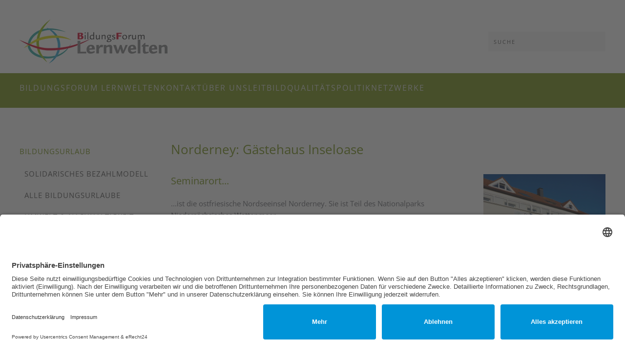

--- FILE ---
content_type: text/html; charset=utf-8
request_url: https://bf-bonn.de/index.php/bildungsurlaub/kommunikation/inseloase-norderney/view-map.html
body_size: 7412
content:
<!DOCTYPE html>
<html lang="de-de" dir="ltr">
    <head>
        <meta name="viewport" content="width=device-width, initial-scale=1">
        <link rel="icon" href="/images/favicon.png" sizes="any">
                <link rel="apple-touch-icon" href="/images/apple-touch-icon.png">
        <meta charset="utf-8">
	<meta name="description" content="Das Bildungsforum Lernwelten Bonn bietet u.a. Deutschkurse, BAMF-Integratiosnkurse, Bildungsurlaube sowie Beratung für Menschen mit und ohne Migrationsgeschichte.">
	<meta name="generator" content="Joomla! - Open Source Content Management">
	<title>Bildungsurlaube: Rhetorik &amp; Kommunikation</title>
	<link href="https://bf-bonn.de/index.php/component/finder/search.opensearch?Itemid=101" rel="search" title="OpenSearch BF Bonn" type="application/opensearchdescription+xml">
<link href="/media/com_eventbooking/assets/css/font-awesome.min.css?1ad103" rel="stylesheet">
	<link href="/media/com_eventbooking/assets/css/style.min.css?5.4.0" rel="stylesheet">
	<link href="/media/com_eventbooking/assets/css/themes/default.css?5.4.0" rel="stylesheet">
	<link href="/media/com_eventbooking/assets/css/custom.css?1729758166" rel="stylesheet">
	<link href="/media/com_eventbooking/assets/js/leaflet/leaflet.css?1ad103" rel="stylesheet">
	<link href="/media/vendor/joomla-custom-elements/css/joomla-alert.min.css?0.4.1" rel="stylesheet">
	<link href="/media/system/css/joomla-fontawesome.min.css?4.5.33" rel="preload" as="style" onload="this.onload=null;this.rel='stylesheet'">
	<link href="/templates/yootheme/css/theme.12.css?1767782834" rel="stylesheet">
	<link href="/templates/yootheme/css/theme.update.css?4.5.33" rel="stylesheet">
	<link href="/templates/yootheme/vendor/assets/leaflet/leaflet/dist/leaflet.css?4.5.33" rel="preload" as="style" onload="this.onload=null;this.rel='stylesheet'">
	<link href="/media/plg_system_jcepro/site/css/content.min.css?86aa0286b6232c4a5b58f892ce080277" rel="stylesheet">
<script type="application/json" class="joomla-script-options new">{"lat":"53.705580","long":"7.152656","zoomLevel":16,"rootUri":"","popupContent":"<h4>Norderney: Gästehaus Inseloase<\/h4><p>Marienstraße, Norderney, 26548 Niedersachsen, Deutschland<\/p>","joomla.jtext":{"JLIB_JS_AJAX_ERROR_OTHER":"Beim Abrufen von JSON-Daten wurde ein HTTP-Statuscode %s zurückgegeben.","JLIB_JS_AJAX_ERROR_PARSE":"Ein Parsing-Fehler trat bei der Verarbeitung der folgenden JSON-Daten auf:<br><code style='color:inherit;white-space:pre-wrap;padding:0;margin:0;border:0;background:inherit;'>%s<\/code>","ERROR":"Fehler","MESSAGE":"Nachricht","NOTICE":"Hinweis","WARNING":"Warnung","JCLOSE":"Schließen","JOK":"OK","JOPEN":"Öffnen"},"finder-search":{"url":"\/index.php\/component\/finder\/?task=suggestions.suggest&amp;format=json&amp;tmpl=component&amp;Itemid=101"},"system.paths":{"root":"","rootFull":"https:\/\/bf-bonn.de\/","base":"","baseFull":"https:\/\/bf-bonn.de\/"},"csrf.token":"e95c9b5b5c77236374794f79166fd451"}</script>
	<script src="/media/system/js/core.min.js?a3d8f8"></script>
	<script src="/media/vendor/webcomponentsjs/js/webcomponents-bundle.min.js?2.8.0" nomodule defer></script>
	<script src="/media/com_eventbooking/assets/js/leaflet/leaflet.js?1ad103"></script>
	<script src="/media/com_eventbooking/js/site-map-openstreetmap.min.js?1ad103"></script>
	<script src="/media/system/js/joomla-hidden-mail.min.js?80d9c7" type="module"></script>
	<script src="/media/vendor/awesomplete/js/awesomplete.min.js?1.1.7" defer></script>
	<script src="/media/com_finder/js/finder.min.js?755761" type="module"></script>
	<script src="/media/system/js/messages.min.js?9a4811" type="module"></script>
	<script src="/templates/yootheme/vendor/assets/uikit/dist/js/uikit.min.js?4.5.33"></script>
	<script src="/templates/yootheme/vendor/assets/uikit/dist/js/uikit-icons-fuse.min.js?4.5.33"></script>
	<script src="/templates/yootheme/js/theme.js?4.5.33"></script>
	<script src="/templates/yootheme/vendor/assets/leaflet/leaflet/dist/leaflet.js?4.5.33" defer></script>
	<script src="/templates/yootheme/packages/builder/elements/map/app/map-leaflet.min.js?4.5.33" defer></script>
	<script>window.yootheme ||= {}; var $theme = yootheme.theme = {"i18n":{"close":{"label":"Schlie\u00dfen"},"totop":{"label":"Zur\u00fcck nach oben"},"marker":{"label":"\u00d6ffnen"},"navbarToggleIcon":{"label":"Men\u00fc \u00f6ffnen"},"paginationPrevious":{"label":"Vorherige Seite"},"paginationNext":{"label":"N\u00e4chste Seite"},"searchIcon":{"toggle":"Suche \u00f6ffnen","submit":"Suche ausf\u00fchren"},"slider":{"next":"N\u00e4chste Folie","previous":"Vorherige Folie","slideX":"Folie %s","slideLabel":"%s von %s"},"slideshow":{"next":"N\u00e4chste Folie","previous":"Vorherige Folie","slideX":"Folie %s","slideLabel":"%s von %s"},"lightboxPanel":{"next":"N\u00e4chste Folie","previous":"Vorherige Folie","slideLabel":"%s von %s","close":"Schlie\u00dfen"}}};</script>

    </head>
    <body class="">

        <div class="uk-hidden-visually uk-notification uk-notification-top-left uk-width-auto">
            <div class="uk-notification-message">
                <a href="#tm-main" class="uk-link-reset">Zum Hauptinhalt springen</a>
            </div>
        </div>

        
        
        <div class="tm-page">

                        


<header class="tm-header-mobile uk-hidden@m">


        <div uk-sticky cls-active="uk-navbar-sticky" sel-target=".uk-navbar-container">
    
        <div class="uk-navbar-container">

            <div class="uk-container uk-container-expand">
                <nav class="uk-navbar" uk-navbar="{&quot;align&quot;:&quot;left&quot;,&quot;container&quot;:&quot;.tm-header-mobile &gt; [uk-sticky]&quot;,&quot;boundary&quot;:&quot;.tm-header-mobile .uk-navbar-container&quot;}">

                                        <div class="uk-navbar-left ">

                                                    <a href="https://bf-bonn.de/index.php" aria-label="Zurück zur Startseite" class="uk-logo uk-navbar-item">
    <picture>
<source type="image/webp" srcset="/templates/yootheme/cache/e5/bildungsforum_lernwelten_bonn-e5f4d551.webp 250w, /templates/yootheme/cache/ee/bildungsforum_lernwelten_bonn-eea77fbe.webp 303w" sizes="(min-width: 250px) 250px">
<img alt loading="eager" src="/templates/yootheme/cache/09/bildungsforum_lernwelten_bonn-09820cf5.png" width="250" height="74">
</picture></a>
                        
                        
                        
                    </div>
                    
                    
                                        <div class="uk-navbar-right">

                                                    
                        
                                                    <a uk-toggle href="#tm-dialog-mobile" class="uk-navbar-toggle">

        
        <div uk-navbar-toggle-icon></div>

        
    </a>
                        
                    </div>
                    
                </nav>
            </div>

        </div>

        </div>
    



        <div id="tm-dialog-mobile" uk-offcanvas="container: true; overlay: true" mode="slide" flip>
        <div class="uk-offcanvas-bar uk-flex uk-flex-column">

                        <button class="uk-offcanvas-close uk-close-large" type="button" uk-close uk-toggle="cls: uk-close-large; mode: media; media: @s"></button>
            
                        <div class="uk-margin-auto-bottom">
                
<div class="uk-grid uk-child-width-1-1" uk-grid>    <div>
<div class="uk-panel" id="module-tm-4">

    
    

    <form id="search-tm-4" action="/index.php/component/finder/search.html?Itemid=101" method="get" role="search" class="uk-search js-finder-searchform uk-search-default uk-width-1-1"><span uk-search-icon></span><input name="q" class="js-finder-search-query uk-search-input" placeholder="Suche" required aria-label="Suche" type="search"><input type="hidden" name="Itemid" value="101"></form>
    

</div>
</div>    <div>
<div class="uk-panel" id="module-menu-dialog-mobile">

    
    
<ul class="uk-nav uk-nav-default">
    
	<li class="item-101 uk-parent"><a href="/index.php">BildungsForum Lernwelten</a>
	<ul class="uk-nav-sub">

		<li class="item-896"><a href="/index.php/beratungsangebote-projekte.html">Beratungsangebote &amp; Projekte</a></li>
		<li class="item-894"><a href="/index.php/bildungsurlaub.html">Bildungsurlaub</a></li>
		<li class="item-895"><a href="/index.php/sprachkurse-deutsch.html">Deutschkurse in Bonn</a></li>
		<li class="item-873"><a href="/index.php/englischkurse.html">Englischkurse</a></li></ul></li>
	<li class="item-127"><a href="/index.php/kontakt-bildungsforum-lernwelten.html">Kontakt</a></li>
	<li class="item-168"><a href="/index.php/bildungsforum-lernwelten-ueber-uns.html">Über uns</a></li>
	<li class="item-134"><a href="/index.php/leitbild-bildungsforum-lernwelten.html">Leitbild</a></li>
	<li class="item-135"><a href="/index.php/qualitaet-bildungsforum-lernwelten.html">Qualitätspolitik</a></li>
	<li class="item-150"><a href="/index.php/netzwerke-bildungsforum-lernwelten.html">Netzwerke</a></li></ul>

</div>
</div>    <div>
<div class="uk-panel" id="module-tm-5">

    
    <ul class="uk-grid uk-flex-inline uk-flex-middle uk-flex-nowrap">                    <li><a href="https://www.instagram.com/bf_bonn/" class="uk-preserve-width uk-icon-link" rel="noreferrer"><span uk-icon="icon: instagram;"></span></a></li>
                    <li><a href="https://www.facebook.com/people/BildungsForum-Lernwelten/100085424442849/" class="uk-preserve-width uk-icon-link" rel="noreferrer"><span uk-icon="icon: facebook;"></span></a></li>
            </ul>
</div>
</div></div>
            </div>
            
            
        </div>
    </div>
    
    
    

</header>


<div class="tm-toolbar tm-toolbar-default uk-visible@m">
    <div class="uk-container uk-flex uk-flex-middle">

        
                <div class="uk-margin-auto-left">
            <div class="uk-grid-medium uk-child-width-auto uk-flex-middle" uk-grid="margin: uk-margin-small-top">
                <div>
<div class="uk-panel" id="module-167">

    
    
<div class="uk-margin-remove-last-child custom" ><script src="https://app.eu.usercentrics.eu/browser-ui/latest/loader.js" async="async" type="text/javascript" id="usercentrics-cmp" data-settings-id="kFCJeTaRz"></script></div>

</div>
</div>
            </div>
        </div>
        
    </div>
</div>

<header class="tm-header uk-visible@m">






        <div class="tm-headerbar-default tm-headerbar tm-headerbar-top">
        <div class="uk-container">

                        <div class="uk-grid uk-grid-medium uk-child-width-auto uk-flex-middle">
                <div class="">
            
                                        <a href="https://bf-bonn.de/index.php" aria-label="Zurück zur Startseite" class="uk-logo">
    <picture>
<source type="image/webp" srcset="/templates/yootheme/cache/5f/bildungsforum_lernwelten_bonn-5f8db106.webp 303w" sizes="(min-width: 303px) 303px">
<img alt loading="eager" src="/templates/yootheme/cache/d0/bildungsforum_lernwelten_bonn-d03bad2c.png" width="303" height="90">
</picture></a>
                    
                            </div>
                <div class="uk-margin-auto-left">

                    
<div class="uk-panel" id="module-tm-3">

    
    

    <form id="search-tm-3" action="/index.php/component/finder/search.html?Itemid=101" method="get" role="search" class="uk-search js-finder-searchform uk-search-navbar"><span uk-search-icon></span><input name="q" class="js-finder-search-query uk-search-input" placeholder="Suche" required aria-label="Suche" type="search"><input type="hidden" name="Itemid" value="101"></form>
    

</div>


                </div>
            </div>
            
        </div>
    </div>
    
    
                <div uk-sticky media="@m" cls-active="uk-navbar-sticky" sel-target=".uk-navbar-container">
        
            <div class="uk-navbar-container uk-navbar-primary">

                <div class="uk-container">
                    <nav class="uk-navbar uk-flex-auto" uk-navbar="{&quot;align&quot;:&quot;left&quot;,&quot;container&quot;:&quot;.tm-header &gt; [uk-sticky]&quot;,&quot;boundary&quot;:&quot;.tm-header .uk-navbar-container&quot;}">

                                                <div class="uk-navbar-left ">

                                                        
<ul class="uk-navbar-nav">
    
	<li class="item-101 uk-parent"><a href="/index.php">BildungsForum Lernwelten</a>
	<div class="uk-drop uk-navbar-dropdown"><div><ul class="uk-nav uk-navbar-dropdown-nav">

		<li class="item-896"><a href="/index.php/beratungsangebote-projekte.html">Beratungsangebote &amp; Projekte</a></li>
		<li class="item-894"><a href="/index.php/bildungsurlaub.html">Bildungsurlaub</a></li>
		<li class="item-895"><a href="/index.php/sprachkurse-deutsch.html">Deutschkurse in Bonn</a></li>
		<li class="item-873"><a href="/index.php/englischkurse.html">Englischkurse</a></li></ul></div></div></li>
	<li class="item-127"><a href="/index.php/kontakt-bildungsforum-lernwelten.html">Kontakt</a></li>
	<li class="item-168"><a href="/index.php/bildungsforum-lernwelten-ueber-uns.html">Über uns</a></li>
	<li class="item-134"><a href="/index.php/leitbild-bildungsforum-lernwelten.html">Leitbild</a></li>
	<li class="item-135"><a href="/index.php/qualitaet-bildungsforum-lernwelten.html">Qualitätspolitik</a></li>
	<li class="item-150"><a href="/index.php/netzwerke-bildungsforum-lernwelten.html">Netzwerke</a></li></ul>

                            
                            
                        </div>
                        
                        
                    </nav>
                </div>

            </div>

                </div>
        
    




</header>

            
            

            <main id="tm-main"  class="tm-main uk-section uk-section-default" uk-height-viewport="expand: true">

                                <div class="uk-container">

                    
                    <div class="uk-grid" uk-grid>
                        <div class="uk-width-expand@m">

                    
                            
                
                <div id="system-message-container" aria-live="polite"></div>

                <div id="eb-event-map-page" class="eb-container">
			<h1 class="eb-page-heading">Norderney: Gästehaus Inseloase</h1>
			<div class="eb-location-description"><h3>Seminarort...<img src="/images/com_eventbooking/galleries/Norderney/Inseloase_Galerie.jpg" alt="Inseloase Galerie" width="250" height="250" style="margin-bottom: 10px; margin-left: 10px; float: right;" /></h3>
<p>...ist die ostfriesische Nordseeinsel Norderney. Sie ist Teil des Nationalparks Niedersächsisches Wattenmeer.</p>
<p>Lesen Sie mehr auf <a href="https://www.norderney.de" target="_blank" rel="noopener">www.norderney.de</a>.</p>
<hr />
<h3>Unterkunft & Verpflegung</h3>
<p>Das um die Jahrhundertwende im Jugendstil erbaute Gästehaus liegt im Grüngürtel der Insel Norderney, ca. 10 Gehminuten vom Strand.</p>
<p>komfortable Einzel- und Doppelzimmer, die teils behindertengerecht ausgestattet sind</p>
<p>alle Zimmer mit eigenem Bad (teilweise zur Alleinnutzung auf dem Flur, Bademantel inklusive), Holzfußböden, Kabel - TV und Telefon<img src="/images/com_eventbooking/galleries/Norderney/Norderney_Dünen_Bewuchs_250_x_100.png" alt="Norderney Dünen Bewuchs 250 x 100" width="250" height="160" style="margin: 10px 0px 10px 10px; float: right;" /></p>
<p>Seminarraum im Haus</p>
<p>Sonnenterasse, Gesellschaftsraum und viele kleine, gemütliche Ecken zum Verweilen</p>
<p>Vollpension (Frühstück, Mittag- und Abendessen in Buffetform)</p>
<p>Besuchen Sie auch die Webseite der Inseloase:&nbsp;<strong><a href="https://www.caritas-norderney.de/gaestehaus-caritas-inseloase" target="_blank" rel="noopener">https://www.caritas-norderney.de/gaestehaus-caritas-inseloase</a></strong></p></div>
			<div id="eb_location_map" style="height:500px; width:100%;"></div>
	</div>


                
                                                </div>

                        
<aside id="tm-sidebar" class="tm-sidebar uk-width-1-4@m uk-flex-first@m">
    
<div class="uk-grid uk-child-width-1-1" uk-grid>    <div>
<div class="uk-panel" id="module-127">

    
    
<ul class="nav-pills uk-nav uk-nav-default">
    
	<li class="item-167 uk-active uk-parent"><a href="/index.php/bildungsurlaub.html">Bildungsurlaub</a>
	<ul class="uk-nav-sub">

		<li class="item-1538"><a href="/index.php/bildungsurlaub/solidarisches-bezahlmodell.html">Solidarisches Bezahlmodell</a></li>
		<li class="item-1828"><a href="/index.php/bildungsurlaub/bildungsurlaube-2026.html" target="_blank">Alle Bildungsurlaube</a></li>
		<li class="item-1215"><a href="/index.php/bildungsurlaub/bildungsurlaub-umwelt.html" target="_blank">Umwelt &amp; Nachhaltigkeit</a></li>
		<li class="item-1216"><a href="/index.php/bildungsurlaub/persoenlichkeit.html" target="_blank">Persönlichkeit</a></li>
		<li class="item-1217"><a href="/index.php/bildungsurlaub/gesundheit.html" target="_blank">Gesundheit</a></li>
		<li class="item-1218 uk-active"><a href="/index.php/bildungsurlaub/kommunikation.html" target="_blank">Kommunikation</a></li>
		<li class="item-1219"><a href="/index.php/bildungsurlaub/englisch.html" target="_blank">Englisch</a></li>
		<li class="item-1282"><a href="/index.php/bildungsurlaub/frauen.html" target="_blank">Für Frauen</a></li>
		<li class="item-1746"><a href="/index.php/bildungsurlaub/maenner.html" target="_blank">Für Männer</a></li>
		<li class="item-1747"><a href="/index.php/bildungsurlaub/bonn.html" target="_blank">Bonn: Ohne Übernachtung</a></li></ul></li></ul>

</div>
</div>    <div>
<div class="uk-panel _well" id="module-107">

    
        <h2>

                Beratung        
        </h2>

    
    
<div class="uk-margin-remove-last-child custom" ><p>Mo. - Fr. 09:30 - 12:30 Uhr<br />Bitte sprechen Sie für den Rückrufservice auf die Mailbox.</p>
<p><strong>Norderney, Kunze-Hof & Bayern<br />Sarah Hengstermann<br /></strong><a href="mailto:sarah.hengstermann@bf-bonn.de">sarah.hengstermann@bf-bonn.de</a><br />Tel: 0228 9695 990</p>
<p><strong>Baltrum, Spiekeroog & Bonn<br />Ute Hub</strong><br /><a href="mailto:ute.hub@bf-bonn.de">ute.hub@bf-bonn.de</a> <br />Tel.: 0228 9695 940<br /><br /><strong>Juist & Borkum</strong><br /><strong>Caroline Wilken</strong> <br /><a href="mailto:caroline.wilken@bf-bonn.de">caroline.wilken@bf-bonn.de</a> <br />Tel.: 0228 9695 992</p></div>

</div>
</div></div>
</aside>

                    </div>
                     
                </div>
                
            </main>

            

                        <footer>
                <!-- Builder #footer -->
<div class="uk-section-primary uk-section uk-padding-remove-bottom">
    
        
        
        
            
                                <div class="uk-container">                
                    <div class="uk-grid tm-grid-expand uk-grid-margin" uk-grid>
<div class="uk-width-1-2@s uk-width-1-4@m">
    
        
            
            
            
                
                    
<div class="uk-panel">
    
    
<div class="uk-margin-remove-last-child custom" ><h3>BildungsForum Lernwelten</h3>
<p>Im Krausfeld 30a<br />53111 Bonn<br /><a href="mailto:info@bf-bonn.de"><joomla-hidden-mail  is-link="1" is-email="1" first="aW5mbw==" last="YmYtYm9ubi5kZQ==" text="aW5mb0BiZi1ib25uLmRl" base="" >Diese E-Mail-Adresse ist vor Spambots geschützt! Zur Anzeige muss JavaScript eingeschaltet sein.</joomla-hidden-mail><br /></a><a href="https://www.bf-bonn.de">www.bf-bonn.de</a></p></div>

</div><div class="uk-panel uk-margin-small uk-margin-remove-bottom"><p><button class="uk-icon-button uk-icon" type="button" uk-toggle="target: #facebook"><span uk-icon="icon: facebook;" class="uk-icon"></span> </button></p></div><div class="uk-panel uk-margin-remove-vertical"><div id="facebook" uk-modal>
    <div class="uk-modal-dialog uk-modal-body">
        <h2 class="uk-modal-title">facebook</h2>
        <p>Im nächsten Schritt verlassen Sie den Internetauftritt des BF Bonn und nutzen Facebook.</p>
        <p class="uk-text-right">
              <button class="uk-button uk-button-default uk-modal-close" type="button">Schliessen</button>
      
            <button class="uk-button uk-button-default" type="button"><a href="https://www.facebook.com/people/BildungsForum-Lernwelten/100085424442849/" target="blank">facebook &raquo;</a></button>
        </p>
    </div>
</div></div><div class="uk-panel uk-margin"><p><button class="uk-icon-button uk-icon" type="button" uk-toggle="target: #insta"><span uk-icon="icon: instagram;" class="uk-icon"></span> </button></p></div><div class="uk-panel uk-margin" id="insta"><div id="insta" uk-modal>
    <div class="uk-modal-dialog uk-modal-body">
        <h2 class="uk-modal-title">Instagram</h2>
        <p>Im nächsten Schritt verlassen Sie den Internetauftritt des BF Bonn und nutzen Instagram.</p>
        <p class="uk-text-right">
              <button class="uk-button uk-button-default uk-modal-close" type="button">Schliessen</button>
            
            <button class="uk-button uk-button-default" type="button"><a href="https://www.instagram.com/bf_bonn/" target="blank">Instagram &raquo;</a></button>
        </p>
    </div>
</div></div>
                
            
        
    
</div>
<div class="uk-width-1-2@s uk-width-1-4@m">
    
        
            
            
            
                
                    
<div class="uk-panel">
            <h3 class="el-title">                    Anmeldung Deutschkurse                </h3>    
    
<div class="uk-margin-remove-last-child custom" ><p>Tel.: +49 (0)228 9695-950<br /><joomla-hidden-mail  is-link="1" is-email="1" first="YW1pci5raGFsYWt5" last="YmYtYm9ubi5kZQ==" text="YW1pci5raGFsYWt5QGJmLWJvbm4uZGU=" base="" >Diese E-Mail-Adresse ist vor Spambots geschützt! Zur Anzeige muss JavaScript eingeschaltet sein.</joomla-hidden-mail> </p>
<p>Di - Fr &nbsp;&nbsp; 10:00 - 13:00 Uhr<br />Di & Do 14:00 - 16:00 Uhr<br /><br /><br /></p>
<p>&nbsp;</p></div>

</div>
                
            
        
    
</div>
<div class="uk-width-1-2@s uk-width-1-4@m">
    
        
            
            
            
                
                    
<div class="uk-panel">
            <h3 class="el-title">                    Anmeldung Bildungsurlaube                </h3>    
    
<div class="uk-margin-remove-last-child custom" ><p>Tel.: +49 (0)228 9695-940/990/992<br /><joomla-hidden-mail  is-link="1" is-email="1" first="YW5tZWxkdW5n" last="YmYtYm9ubi5kZQ==" text="YW5tZWxkdW5nQGJmLWJvbm4uZGU=" base="" >Diese E-Mail-Adresse ist vor Spambots geschützt! Zur Anzeige muss JavaScript eingeschaltet sein.</joomla-hidden-mail></p>
<p>Mo - Fr 09:30 - 12:30 Uhr<br />Für den Rückrufservice bitte auf die Mailbox sprechen.</p></div>

</div>
                
            
        
    
</div>
<div class="uk-width-1-2@s uk-width-1-4@m">
    
        
            
            
            
                
                    
<div class="uk-panel">
    
    
<ul class="uk-nav uk-nav-default">
    
	<li class="item-149"><a href="/index.php/agb.html">AGB</a></li>
	<li class="item-714"><a href="/index.php/widerrufsbelehrung.html">Widerrufsbelehrung</a></li>
	<li class="item-491"><a href="/index.php/datenschutzerklaerung.html">Datenschutzerklärung</a></li>
	<li class="item-148"><a href="/index.php/impressum.html">Impressum</a></li>
	<li class="item-147 uk-active"><a href="/index.php/kontakt-bildungsforum-lernwelten.html">Kontakt</a></li>
	<li class="item-1481"><a href="/index.php/jobs.html">Jobs </a></li></ul>

</div>
                
            
        
    
</div></div>
                                </div>                
            
        
    
</div>
<div class="uk-section-primary uk-preserve-color uk-section uk-section-small">
    
        
        
        
            
                                <div class="uk-container">                
                    <div class="uk-grid tm-grid-expand uk-child-width-1-1 uk-grid-margin">
<div class="uk-width-1-1">
    
        
            
            
            
                
                    
<div class="uk-position-relative uk-position-z-index uk-dark uk-margin" style="height: 300px;" uk-map data-map-type="leaflet">    <script type="application/json">{"markers":[{"lat":50.741426149999995,"lng":7.090714736380079,"title":null}],"type":"roadmap","zoom":"14","controls":true,"poi":false,"zooming":false,"dragging":false,"min_zoom":0,"max_zoom":18,"center":{"lat":50.741426149999995,"lng":7.090714736380079},"lazyload":true,"library":"leaflet","baseUrl":"\/templates\/yootheme\/vendor\/assets\/leaflet\/leaflet\/dist"}</script>                    <template>
                    </template>
            </div>
                
            
        
    
</div></div>
                                </div>                
            
        
    
</div>
<div class="uk-section-primary uk-section uk-section-xsmall">
    
        
        
        
            
                                <div class="uk-container">                
                    <div class="uk-grid tm-grid-expand uk-child-width-1-1 uk-grid-margin">
<div class="uk-width-1-1">
    
        
            
            
            
                
                    
<div class="uk-margin uk-text-right">    <div class="uk-child-width-expand uk-grid-small uk-flex-inline uk-flex-middle" uk-grid>        <div>
            <a href="#" uk-totop uk-scroll></a>        </div>
        <div class="uk-flex-first uk-width-auto"><div class="el-title">Nach oben</div></div>    </div></div>
                
            
        
    
</div></div>
                                </div>                
            
        
    
</div>            </footer>
            
        </div>

        
        

    </body>
</html>


--- FILE ---
content_type: text/css
request_url: https://bf-bonn.de/media/com_eventbooking/assets/css/style.min.css?5.4.0
body_size: 20852
content:
.eb-container img{border:0}.eb-container [class*=" icon-"],.eb-container [class^=icon-]{display:inline-block!important}.eb-container .input-append .add-on,.eb-container .input-prepend .add-on{height:auto!important}.eb-container .d-block{display:block}img.eb-thumb-left{margin-right:15px;float:left!important}.eb-img-left,.eb-thumb-left{margin-right:15px;margin-bottom:15px}.eb-img-right,.eb-thumb-right{margin-left:15px;margin-bottom:15px}.eb-right-align,.eb-text-right,.text-right{text-align:right!important}.eb-left-align,.eb-text-left,.text-left{text-align:left!important}.center,.text-center{text-align:center}.btn-group .calendar-head-row td{font-size:medium!important}.eb-search-bar-container .btn-group select{font-size:medium}#eb-search-filters-reset-button{margin-left:5px}.modal-body .form.form-horizontal{padding-left:10px;padding-right:10px}.eb-invisible-to-visitors{display:none!important}.eb-categories-list-items>div{margin-bottom:20px}.eb-categories-list-items .eb-category-item{box-shadow:0 20px 60px 0 rgba(6,10,20,.08);border-radius:5px;padding:15px 10px}.eb-events-list-items>div{margin-bottom:20px}.eb-events-list-items .eb-event-item-list-layout{box-shadow:0 20px 60px 0 rgba(6,10,20,.08);border-radius:5px;padding:15px 10px}#eb-categories .eb-category,#eb-events .eb-event{margin:0 0 20px}.eb-box-heading{border-radius:7px 7px 0 0;color:#333;font-weight:700;padding:8px 10px;margin:0;background:#f2f2f2;border:1px solid #dbdee1}.eb-box-heading h2,.eb-box-heading h3{margin:0}#eb-categories .eb-description,#eb-event-page .eb-description,#eb-events .eb-description{background:#fff;border-bottom:1px solid #dbdee1;border-left:1px solid #dbdee1;border-right:1px solid #dbdee1;border-radius:0 0 7px 7px;margin:0;padding:10px}#eb-categories .eb-category img{margin:0 10px 0 0!important;padding:0!important}#eb-categories-columns-page .eb-category-wrapper,.eb-columns-layout-container .eb-event-wrapper{min-height:250px}#eb-categories-columns-page .eb-category-wrapper{margin:10px 0}#eb-category{padding:10px 0}#eb-category h1.eb-page-heading{margin:0}td.eb-event-property-label{width:110px;text-align:left;font-weight:700}.date-col{width:20%}.capacity-col,.registered-col{width:8%}.price-col{width:10%;text-align:right}.eb-taskbar{margin:0;list-style:none}.eb-taskbar ul{margin:0;padding:0}.eb-taskbar li{float:left;list-style-type:none;background-image:none;padding:0 5px 0 0;margin:.5em 0 2px}.eb-taskbar li a:hover,.eb-taskbar li a:link,.eb-taskbar li a:visited{text-decoration:none}.eb-taskbar .dropdown-menu li{margin:0!important;padding:0!important;float:none!important}#eb-event{padding:0 15px 15px}#eb-event-page h1.eb-page-heading{margin:0}#fb-share-button{display:inline}#eb-share-text{float:left;font-weight:700;padding-top:15px;font-size:150%}#eb-event-info{margin-top:15px}#eb-event-info table{margin-top:10px}.eb-notice-message{font-size:130%;font-weight:700;margin-top:8px}.date_col{width:20%}.capacity_col,.registered_col{width:8%}.list_first_name{width:15%}.list_last_name{width:9%}.list_email,.list_event_date{width:10%}.list_registrant_number{width:8%}.list_amount{text-align:right;width:6%}.list_id{text-align:center;width:15%}.col_quantity{width:16%;text-align:center!important}.col_price{text-align:right!important;width:10%}.quantity_box{text-align:center!important}span.total_amount{font-weight:700}.col_subtotal{width:12%;text-align:right!important}.eb_rate,.qty_title{font-weight:700}.col_event_date{width:20%;text-align:center}.col_event{padding-left:5px}span.view_list{font-weight:700}.bubble li{list-style-type:none;background-image:none;line-height:18px;margin-left:2px;font-size:13px}.bubble .location_name,li.getdirection a{font-weight:700}.eb-events-timeline .eb-taskbar{padding:25px 0;border-bottom:1px dotted #a5a5a5;margin:0;list-style:none}.eb-event-container{background-image:url(../images/dot-ver.png);background-position:41px 85px;background-repeat:repeat-y;margin-top:0;padding:0 0 0 100px}.eb-event-date-container{background:#fff;border:1px solid #eee;margin:0 15px 0 -100px;width:auto;border-radius:100%;display:block;float:left;position:relative}.eb-event-date,.eb-event-date-container{padding:5px;-moz-border-radius:100%;-webkit-border-radius:100%}.eb-event-date{background-image:none!important;border-radius:100%;font-family:inherit;height:60px;width:60px;text-align:center}.eb-event-date-day{color:#fff;font-size:20px;font-weight:700;line-height:20px;padding-top:4px}.eb-event-date-month,.eb-event-date-year{color:#fff;font-size:14px;line-height:14px}.eb-even-title-container{line-height:normal;margin:0}.eb-event-information{padding:0 0 10px;margin-bottom:12px}.eb-event-date-info{font-size:130%;line-height:150%;display:inline-block}.eb-event-start-end-date{margin:0 8px 0 0}.eb-event-price-container{display:inline-block;float:right;font-size:140%;background-image:none!important}.eb-event-price-container .eb-individual-price{color:#fff;display:inline-block;padding:10px}span.eb-event-time,span.eb-time{padding-left:5px}@media screen and (min-width:768px){.event-property-fixed{float:right;position:relative;top:0;margin:0 0 10px 10px}}td.eb-event-property-label{width:auto}#eb-mini-cart-page.eb-container{padding:15px}.eb-cart-content table tr td{vertical-align:middle}.registrant-item-container{margin:0;border-left:1px solid #ccc;border-right:1px solid #ccc;padding:0}.registrant-item-container li{list-style:none;border-bottom:1px solid #ccc;line-height:30px;padding:0 5px}.registrant-item-container li:first-child{background:#666!important;color:#fff;border-radius:0!important}.totals>div{border:2px solid #bbb;border-radius:4px;color:#333;display:inline-block;font-size:14px;padding:7px 10px 6px;position:relative;text-align:center;margin-bottom:10px}.wait{position:relative;top:5px;right:10px}.wait .fa-refresh{color:#00ae7c}#adminForm .well{background:transparent none repeat scroll 0 0;border-radius:0;box-shadow:none;padding:0}#colorbox #cboxContent h1{background:#eee none repeat scroll 0 0;line-height:normal;margin:0;padding:10px}.eb-mobile-event-date,.eb-mobile-event-price,.eb-mobile-quantity,.eb-mobile-sub-total{padding:5px}.eb-mobile-event-title{background:#000;margin-bottom:10px}.eb-mobile-event-title a{color:#fff}.eb-multiple-dates-instructions{margin-top:5px;font-weight:700}td.eb-ticket-type-title{font-weight:700}p.eb-ticket-type-description{font-weight:400;font-size:85%}.eb-event-large-image{margin:0 0 20px;max-width:100%}h3.eb-heading{display:inline-block;margin-right:20px}.eb-event-box .eb-event-date-time{margin-top:15px;font-weight:700;font-size:130%}.eb-event-box .eb-event-location-price{padding-bottom:10px;padding-top:10px}.eb-event-box .eb-event-location{font-weight:700}.eb-event-box .eb-event-price{padding:5px;font-weight:700}.eb-event-box img.eb-event-thumb{width:100%}@media screen and (max-width:640px){.eb-taskbar li{float:none!important}}.btn-toolbar .btn-wrapper{display:inline-block;margin:0 0 5px 5px}.eb-location-description{padding-top:15px}.eb-category-description img.eb-thumb-left{padding-bottom:10px;padding-top:2px}.eb-register-buttons-top{margin-bottom:5px}.eb-events-timeline .eb-register-buttons-top{border-bottom:none;padding-top:0;margin-top:-20px;padding-bottom:10px}body .tooltip-inner table{color:#fff}@media (max-width:480px){table.eb-responsive-table,table.eb-responsive-table tbody,table.eb-responsive-table td,table.eb-responsive-table th,table.eb-responsive-table thead,table.eb-responsive-table tr{display:block;border:none}table.eb-responsive-table thead tr{position:absolute;top:-9999px;left:-9999px}table.eb-responsive-table tr{border:1px solid #ccc;margin-bottom:5px}table.eb-responsive-table td{border:none!important;position:relative;padding:12px 5%;text-align:left}table.eb-responsive-table td .td-text,table.eb-responsive-table td:before{float:left;width:50%}table.eb-responsive-table td:before{width:50%;padding-right:15px;text-align:left;content:attr(data-content);display:block;font-weight:700}table.eb-responsive-table td:after{content:"";display:table;clear:both}table.eb-responsive-table td.center{text-align:left}table.eb-responsive-table .eb-taskbar li{float:left!important;text-align:left}}p.eb-available-tags{margin-top:10px;font-weight:400!important}.eb-search-bar-container{margin:0 auto;padding:30px 0 20px 10px;background-color:#f5f5f5}.eb-search-bar-container select{display:inline-block}.eb-search-bar-container #filter_duration,.eb-search-bar-container #location_id{margin-left:5px}#eb_search_form{padding-top:10px}#eb_search_form .control-label{font-weight:700;padding:5px 0}.autocomplete-suggestions{border:1px solid #999;background:#fff;overflow:auto}.autocomplete-suggestions strong{font-weight:400;color:#39f}.autocomplete-suggestion{padding:2px 5px;white-space:nowrap;overflow:hidden}.autocomplete-selected{background:#f0f0f0}.autocomplete-group{padding:2px 5px}.autocomplete-group strong{display:block;border-bottom:1px solid #000}#eb-forgot-username-password{border-bottom:none;margin-left:0}#eb-forgot-username-password li{display:inline-block;list-style:none;padding-right:15px}.eb-save-to-calendar-container i{padding-right:5px}.eb-events-timeline .eb-description-details.uk-clearfix{margin-top:5px}.row-fluid .eb-first-child-of-new-row{margin-left:0!important}.eb-columns-layout-container .eb-event-wrapper{background-color:#fff;border:1px solid #ddd;border-radius:4px;box-shadow:0 1px 8px 5px #dddfe2;position:relative;overflow:hidden!important;margin:10px 0}.eb-columns-layout-container .eb-event-wrapper img{width:100%;padding-bottom:10px}.eb-columns-layout-container .eb-event-wrapper>div,.eb-columns-layout-container .eb-event-wrapper>h2{padding-left:10px!important;padding-right:10px!important}joomla-toolbar-button{padding-right:3px;margin-bottom:5px}.eb-ical-export-link{font-size:16px}.eb-ical-export-link i{padding-right:5px}.eb-container .form-group input.checkbox,.eb-container .form-group input.radio,.eb-container .form-group select{display:inline-block}.eb-container .form-group.form-row{margin-bottom:15px}.eb-container .input-mini{width:60px!important}.eb-container .input-small{width:90px!important}.eb-container .input-medium{width:150px!important}.eb-container .input-large{width:210px!important}.eb-container .input-xlarge{width:270px!important}.eb-container .input-xxlarge{width:530px!important}.eb-container label.control-label{text-align:left;font-weight:700}.eb-container .field-calendar{display:inline-block!important}.eb-container .field-calendar .nav{width:auto}form#adminForm label.control-label,form.form-horizontal .control-label,form.form-horizontal .control-label label{text-align:left;font-weight:700}form.form-horizontal ul{list-style:none}form.form-horizontal ul li label{display:inline}.eb-form-heading{background:none repeat scroll 0 0 #f8f8f8;border:1px solid #dbdee1;color:#555;font-size:13px;font-weight:700;margin-bottom:15px;padding:8px}.eb-form-heading a{float:right;font-weight:400;margin-top:1px;text-decoration:none;cursor:pointer}.eb-form-content{display:none;padding:0 0 15px}.eb-form-content .left{float:left;width:48%}.eb-form-content .right{float:right;width:48%}.eb-form-content .buttons{clear:both}.star,span.error,span.invalid,span.required{color:red}span.required{padding-left:5px}span.error{font-size:150%}.eb_form_header{font-weight:700;font-size:15px}#payment_method_container label.radio{display:block;margin-bottom:5px}span.eb-uploaded-file{padding-left:10px;font-weight:700}img.eb-payment-method-icon{margin-bottom:8px}#tickets_members_information{margin:0;padding:0}div.eb-field-validation-error{margin:5px 0 0;color:red}.eb-container .form-group select.form-select.input-mini{width:100px!important}.eb-container .form-group select.form-select.input-medium{width:180px!important}.eb-joomla4-container .btn-group .chosen-container{margin-left:5px}.eb-addon-container.input-group{width:150px}.eb-container-j4 .eb-addon-container.input-group{width:180px!important}@media (min-width:768px){.eb-one-half,.eb-one-quarter,.eb-one-third,.eb-three-quarters,.eb-two-quarters,.eb-two-thirds{float:left}.eb-one-one{width:100%}.eb-one-half,.eb-two-quarters{width:50%}.eb-one-third{width:33.3333%}.eb-two-thirds{width:66.6666%}.eb-one-quarter{width:25%}.eb-three-quarters{width:75%}}.eb-menu-calendar{float:right;width:auto;margin:10px 0;padding:0;list-style:none}.eb-menu-calendar li a{background:#f4f4f4;display:block;padding:7px 10px}.eb-calendar{width:100%}.eb-calendar ul{list-style:none;padding:0;margin:0;clear:both;width:100%}.eb-calendar li{background-image:none;box-sizing:border-box;padding:5px;margin:0;display:block;float:left}.eb-calendar li .day,.eb-calendar li .month{display:none}.eb-calendar .eb-days li,.eb-calendar .eb-weekdays li{overflow:visible;width:14.2823%}.eb-calendar ul.eb-month-browser li{width:25%;padding:0;border:0;text-align:center;text-transform:uppercase;height:auto;margin:5px 0}.eb-calendar ul.eb-month-browser li a{color:#fff}.eb-calendar ul.eb-month-browser li#eb-current-month{width:50%}.eb-calendar ul.eb-weekdays{height:40px}.eb-calendar ul.eb-weekdays li{text-align:center;text-transform:uppercase;line-height:20px;padding:10px 6px!important;color:#fff;font-size:13px}.eb-calendar .eb-days:last-child li{margin-bottom:0!important}.regpro-calendarMonthHeader{text-align:center;vertical-align:middle}i.eb-calendar-navigation{font-size:26px}i.eb-calendar-navigation:before{color:#fff}#eb-current-month select{display:inline-block}#eb-current-month #month{margin-right:5px}.regpro-calendarWeekDayHeader{font-weight:bolder;text-align:center;vertical-align:middle;padding:5px;color:#fff}.regpro-calendarDay{text-align:left;font-weight:bolder;vertical-align:top;font-size:12px;font-style:normal;padding:5px;background-color:#efefef;border-left:1px solid #fff;border-top:1px solid #fff}.regpro-calendarDay:hover{background-color:#dad9ce}.regpro-calendarDay .eb_event_link{color:#fff;display:block;font-size:11px;padding:5px;border-color:#d0d4d4 #fff #fff #d0d4d4;border-style:solid;border-width:1px}#eb-calendar-legend ul{margin:20px 0 0}#eb-calendar-legend ul li{float:left;width:auto}#eb-calendar-legend span{display:block;width:25px;height:25px;float:left;margin-right:5px;margin-left:5px}#eb-calendar-legend a{font-size:12px;font-weight:700;height:25px;line-height:25px}#eb-calendar-legend ul li{list-style:none;content:""}.left_calendar{margin:10px 0}.left_calendar,.left_calendar .field-calendar,.left_calendar input[type=button]{display:inline-block}.left_calendar .field-calendar .input-append{margin-bottom:0}#extcalendar .today{padding:15px 15px 15px 0;font-weight:700;color:#606f79}#eb-calendar-page span.fc-title{font-size:14px;padding:5px}#extcalendar .currentday,#extcalendar .currentmonth,#extcalendar .currentweek{font-style:normal;font-weight:400;padding:3px 11px;text-align:center;text-decoration:none;text-transform:uppercase;color:#fff}#extcalendar .nextday,#extcalendar .nextweek,#extcalendar .previousday,#extcalendar .previousweek{font-weight:700;padding:3px 11px;text-align:center;text-decoration:none;height:22px;vertical-align:middle;width:33%;color:#fff}#extcalendar .currentday,#extcalendar .currentweek{height:22px;text-align:center;vertical-align:middle;width:34%}#extcalendar .tablea{font-size:20px;font-weight:700;padding:15px;text-align:center;border-top:1px solid #fff;color:#999;background-color:#f9f9f9}#extcalendar .eventdesc{color:#606f79}#extcalendar .eventdesc .location-name{margin:0 0 5px;line-height:normal;font-size:14px;padding:3px 0}#extcalendar .tableb{padding:6px 11px;border-left:1px solid #fff;border-top:1px solid #fff;color:#000;background-color:#f4f4f4}#extcalendar .tablec{padding:3px 11px;border-top:1px solid #fff;color:#333;background-color:#f9f9f9}#extcalendar .tableh2{font-weight:700;margin:0;padding:6px 12px;color:#fff}.eb-weekly-events-container{width:100%}.eb-daily-events-container td.tablea,.eb-weekly-events-container td.tablea{width:20%}@media screen and (max-width:767px){body .eb-calendar ul{width:100%;box-sizing:border-box}body .eb-calendar ul.eb-month-browser li{font-size:12px;width:auto;float:none}body .eb-calendar ul.eb-month-browser li#eb-current-month{width:auto}body .eb-calendar .eb-weekdays{display:none}body .eb-calendar li{display:block;height:auto!important;border:1px solid #ededed;width:100%!important;box-sizing:border-box;padding:10px;margin-bottom:-1px}body .eb-calendar li .day,body .eb-calendar li .month{display:inline}.eb-menu-calendar li{display:inline-block}}#eb_full_calendar .fc-daygrid-event{white-space:normal}li[class*=eb-calendar-row-]{min-height:100px}#eb-fullcalendar-filter-container #btn-apply-calendar-filter,#eb-fullcalendar-filter-container select{margin-left:5px}.extcal_minical .extcal_navbar{margin:0 0 1px;border:none;border-bottom:1px solid #b4b4b6}.extcal_minical .extcal_navbar td{padding:10px;text-align:center;width:10%}.extcal_minical .extcal_navbar td.extcal_month_label{width:50%}.extcal_minical .extcal_month_label a{color:#fff;font-weight:700}.mod_eb_minicalendar_link a,.mod_eb_minicalendar_link i,.mod_eb_minicalendar_link i:before,a.mod_eb_minicalendar_link{color:#fff}.mod_eb_mincalendar_td_dayname{background:#607f93}.mod_eb_mincalendar_table td{border:1px solid #ccc}.mod_eb_mincalendar_table tbody td{color:#333}a.mod_eb_minicalendar_link{color:#f0f0f0;font-weight:700;text-decoration:none}a.mod_eb_minicalendar_link:link{color:#fff}a.mod_eb_minicalendar_link:hover{color:#ff0}a.mod_eb_minicalendar_link i,a.mod_eb_minicalendar_link i:before{color:#fff}.mod_eb_mincalendar_table{font-size:13px;font-style:normal;margin-bottom:.25em;text-align:center;text-decoration:none;width:100%}.mod_eb_mincalendar_table tbody td{font-weight:400;padding:3px 2px}.mod_eb_mincalendar_td_dayname{color:#f0f0f0;font-weight:700;line-height:15px;text-align:center!important;padding:10px}.mod_eb_mincalendar_today{color:#000;padding:0!important}a.eb_minical_link{color:#fff}a.eb_minical_link:hover{color:#ff0;text-decoration:none}.eb-speaker-container,.eb-sponsor-container{text-align:center}td.eb-agenda-time{width:15%}.eb-speaker-container .eb-speaker-avatar img{box-shadow:0 16px 38px -12px rgba(0,0,0,.56),0 4px 25px 0 rgba(0,0,0,.12),0 8px 10px -5px rgba(0,0,0,.2);-moz-box-shadow:0 16px 38px -12px rgba(0,0,0,.56),0 4px 25px 0 rgba(0,0,0,.12),0 8px 10px -5px rgba(0,0,0,.2);-webkit-box-shadow:0 16px 38px -12px rgba(0,0,0,.56),0 4px 25px 0 rgba(0,0,0,.12),0 8px 10px -5px rgba(0,0,0,.2);width:70%;max-width:70%}.eb-speaker-container .eb-speaker-name{margin-top:30px;line-height:1.6}.eb-speaker-container .eb-speaker-title{font-size:90%;margin:10px 0}.eb-speaker-container .eb-speaker-description{margin:0 0 15px}.eb-speaker-container .btn{font-size:20px;padding:12px;line-height:1em;border-radius:50%;color:#fff;margin:0}#eb-event-agandas{margin-top:15px}#eb-speakers-list,#eb-sponsors-list{padding-top:15px}.eb-social-sharing-buttons .btn i:before,.eb-speaker-container .btn i:before{color:#fff}#rsep_twitter{margin-left:3px}#eb-share-button img{display:inline}.eb-social-sharing-buttons{margin-top:10px}.eb-social-sharing-buttons .btn{margin:5px 5px 5px 0;padding:10px 30px;background-image:none}.eb-social-sharing-buttons i.fa{font-size:24px}.btn.eb-btn-twitter{background-color:#55acee;border-color:#55acee;box-shadow:0 2px 2px 0 rgba(85,172,238,.14),0 3px 1px -2px rgba(85,172,238,.2),0 1px 5px 0 rgba(85,172,238,.12)}.btn.eb-btn-facebook{background-color:#3b5998;border-color:#3b5998;box-shadow:0 2px 2px 0 rgba(59,89,152,.14),0 3px 1px -2px rgba(59,89,152,.2),0 1px 5px 0 rgba(59,89,152,.12)}.btn.eb-btn-digg{background-color:#a12326;border-color:#a12326}.btn.eb-btn-delicious,.btn.eb-btn-digg{box-shadow:0 2px 2px 0 rgba(234,76,137,.14),0 3px 1px -2px rgba(234,76,137,.2),0 1px 5px 0 rgba(234,76,137,.12)}.btn.eb-btn-delicious{background-color:#ea4c89;border-color:#ea4c89}.btn.eb-btn-linkedin{background-color:#0976b4;border-color:#0976b4;box-shadow:0 2px 2px 0 rgba(9,118,180,.14),0 3px 1px -2px rgba(9,118,180,.2),0 1px 5px 0 rgba(9,118,180,.12)}.btn.eb-btn-google{background-color:#dd4b39;border-color:#dd4b39;box-shadow:0 2px 2px 0 rgba(221,75,57,.14),0 3px 1px -2px rgba(221,75,57,.2),0 1px 5px 0 rgba(221,75,57,.12)}.btn.eb-btn-pinterest{background-color:#125688;border-color:#125688;box-shadow:0 2px 2px 0 rgba(18,86,136,.14),0 3px 1px -2px rgba(18,86,136,.2),0 1px 5px 0 rgba(18,86,136,.12)}.eb-container-transparent .eb-box-heading{border-radius:0;color:inherit;padding:8px 0;background:transparent;border:none}#eb-event-page.eb-container-transparent .eb-description,.eb-container-transparent #eb-categories .eb-description,.eb-container-transparent #eb-events .eb-description{background:transparent;border-bottom:0;border-left:0;border-right:0;border-radius:0;margin:0;padding:10px 0}.eb-events-management-filters-container joomla-field-fancy-select,.eb-manage-registrants-filters-container joomla-field-fancy-select{min-width:250px}.eb-events-management-filters-container>*,.eb-manage-registrants-filters-container>*{margin-left:8px}

--- FILE ---
content_type: text/css
request_url: https://bf-bonn.de/media/com_eventbooking/assets/css/custom.css?1729758166
body_size: 4554
content:
/*MediaQueries */



@media (max-width: 767px){
  
  .eb-container .form-horizontal .form-actions {
  padding-left: 30px;
}
  
  .eb-container .form-horizontal .form-actions input {margin-bottom:20px;
 
}
   
  
#eb-event-search .pull-left, .com_eventbooking input {float:none!important;clear:both;}
  
  #eb-event-search .btn-group  {display:block;}
  
  table.eb-responsive-table, table.eb-responsive-table tbody, table.eb-responsive-table td, table.eb-responsive-table th, table.eb-responsive-table thead, table.eb-responsive-table tr {
  display: block;
 border:none; 
}

 table.eb-responsive-table tr {
  border: 1px solid #ccc;
  margin-bottom: 5px;
} 
  
 table.eb-responsive-table td::before {
   padding-right: 15px;
  text-align: left;
  content: attr(data-content);
  display: block;
  font-weight: 700;
} 
table.eb-responsive-table td .td-text, table.eb-responsive-table td::before {
  float: left;
  width: auto;
}
  
  table.eb-responsive-table td.center {
  text-align: left;
}
  
  table.eb-responsive-table th {display:none;}
  
  .eb-taskbar li {
  float: none !important;
}

.eb-search-bar-container select {
  display: block;
}

.eb-search-bar-container #location_id, .eb-search-bar-container #filter_duration, .eb-search-bar-container .btn-group + .btn-group {
  margin-left: 0;
}

}

/* Ende MediaQueries */

#eb-category-page-table  img {
  border: 0;
  max-width: none;
  width:180px;
}

 #eb-amount-container .uk-form-icon {
display:none;
}

.eb-terms-and-conditions-container label {font-size:15px;}


.text-info.eb-notice-message {
  font-size: 100%;
  font-weight: 700;
  margin-top: 8px;
  color:#E0002B!important;
  text-align:left;
}



h3.eb-horizontal-plugin-header {
  font-size: 25px;
  line-height: 150%;
  margin-top: 25px;
  margin-bottom:3px;
}

#eb-speakers-list {padding-top:0;}

.eb-event-property-value br {margin-bottom:10px;}

.table-condensed th, .table-condensed td {
   width: auto;
}

.eb-speaker-container .eb-speaker-name {
  margin-top: 0;
}


.eb-speaker-container, .eb-sponsor-container {
  text-align: left; background:#f0f0f0; border:1px solid #ccc;padding:10px;margin-top:10px!important;margin-left:42px!important;margin-bottom:10px;}
.eb-speaker-container h4 {font-size:20px;}

.eb-topmenu-calendar ul li a {
  color: #29363E;
  padding-left: 20px;
}

.regpro-calendarDay .eb_event_link {
  background: #779318;
}

.btn {min-width:170px;}

#eb-categories-columns-page img.eb-thumb-left {
  margin: 0 15px 0 0 !important;
  float: left !important;
  width: 100%;
}

#eb-categories-columns-page .eb-box-heading {
  border-radius: 0;
  color: #333;
  font-weight: 700;
  padding: 8px 10px;
  margin: 0;
  background: #f2f2f2;
  border: 1px solid #dbdee1;
  min-height: 60px;
}

#eb-categories .eb-description, #eb-event-page .eb-description, #eb-events .eb-description {
  background: #fff;
  border-bottom: 1px solid #dbdee1;
  border-left: 1px solid #dbdee1;
  border-right: 1px solid #dbdee1;
  border-radius: 0;
  margin: 0;
  padding: 10px;
}
  @media (max-width: 767px) {
#eb-category-page-columns 
/*[class*="span"], .uneditable-input[class*="span"], .row-fluid [class*="span"]*/ {
  float: none;
  display: block;
  width: 50%;
  margin-left: 0;
  -webkit-box-sizing: border-box;
  -moz-box-sizing: border-box;
  box-sizing: border-box;
text-align:right;
padding-right:20px;
}
}

  @media (max-width: 767px) {
#eb-category-page-columns 
[class*="span"], .uneditable-input[class*="span"], .row-fluid [class*="span"] .eb-event-price {
  float: none;
  display: block;
  width: 50%;
  margin-left: 0;
  -webkit-box-sizing: border-box;
  -moz-box-sizing: border-box;
  box-sizing: border-box;
padding-left:20px;
}
}
  @media (min-width: 1200px){
#eb-category-page-columns  .row-fluid .span3 .eb-event-price {
  width: 60%;
  *width: 60%;
text-align:right;
padding-right:20px;
}
}
/* nur, wenn es keine default-Konfiguration dafür gibt 
.fc-h-event {
  border: 1px solid #779318;
  border: 1px solid var(--fc-event-border-color,#779318);
  background-color: #3788d8;
  background-color: var(--fc-event-bg-color,#779318);
}
*/

#eb-registration-complete-page label {font-size:15px;margin-bottom:0;line-height:15px;margin-left:0!important;}
#eb-registration-complete-page .form-horizontal .control-label {
  width: 160px;
  padding-top: 0;
  }

.com_eventbooking .form-horizontal .control-label {
  float: left;
  max-width: 160px;
  width: auto;
  padding-top: 0;
  margin-right: 10px;
}

--- FILE ---
content_type: text/javascript
request_url: https://bf-bonn.de/media/com_eventbooking/js/site-map-openstreetmap.min.js?1ad103
body_size: 576
content:
!function(o){o.addEventListener("DOMContentLoaded",(function(){var o=[Joomla.getOptions("lat"),Joomla.getOptions("long")],t=L.map("eb_location_map").setView(o,Joomla.getOptions("zoomLevel"));L.tileLayer("https://{s}.tile.openstreetmap.org/{z}/{x}/{y}.png",{attribution:'Map data &copy; <a href="https://www.openstreetmap.org/">OpenStreetMap</a> contributors, <a href="https://creativecommons.org/licenses/by-sa/2.0/">CC-BY-SA</a>, Imagery © <a href="https://www.mapbox.com/">Mapbox</a>',maxZoom:18,id:"mapbox.streets",zoom:Joomla.getOptions("zoomLevel")}).addTo(t);var e=L.marker(o,{draggable:!0}).addTo(t);e.bindPopup(Joomla.getOptions("popupContent")),e.openPopup()}))}(document);